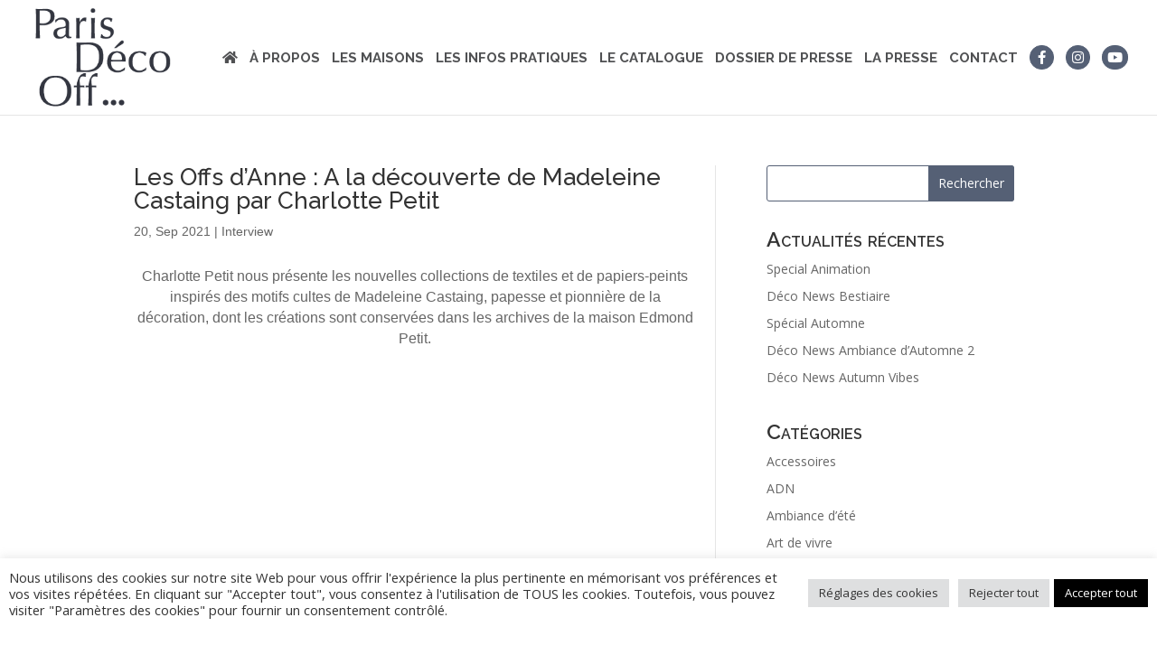

--- FILE ---
content_type: text/css
request_url: https://www.paris-deco-off.com/wp-content/plugins/pdo-participants/assets/css/devteck_fo.css?ver=6.8.3
body_size: -10
content:
#jqDivParticipants {
    display: none;
}

#jqDivSingleParticipant {
    display: none;
}

#jqDivInformationParticipant {
    display: none;
}



--- FILE ---
content_type: text/css
request_url: https://www.paris-deco-off.com/wp-content/themes/divi-enfant-par-dialogues-divi-child/style.css?ver=4.26.0
body_size: 70
content:
/*
Theme Name: Divi enfant par Dialogues
Theme URI:  https://dialogues.fr/
Author:     Di@logues Conseil
Author URI: https://dialogues.fr/
Template:   Divi
Version:    1.0
License:    GNU General Public License v2 or later
*/

--- FILE ---
content_type: text/css
request_url: https://www.paris-deco-off.com/wp-content/et-cache/global/et-divi-customizer-global.min.css?ver=1761317374
body_size: 4477
content:
body,.et_pb_column_1_2 .et_quote_content blockquote cite,.et_pb_column_1_2 .et_link_content a.et_link_main_url,.et_pb_column_1_3 .et_quote_content blockquote cite,.et_pb_column_3_8 .et_quote_content blockquote cite,.et_pb_column_1_4 .et_quote_content blockquote cite,.et_pb_blog_grid .et_quote_content blockquote cite,.et_pb_column_1_3 .et_link_content a.et_link_main_url,.et_pb_column_3_8 .et_link_content a.et_link_main_url,.et_pb_column_1_4 .et_link_content a.et_link_main_url,.et_pb_blog_grid .et_link_content a.et_link_main_url,body .et_pb_bg_layout_light .et_pb_post p,body .et_pb_bg_layout_dark .et_pb_post p{font-size:14px}.et_pb_slide_content,.et_pb_best_value{font-size:15px}.container,.et_pb_row,.et_pb_slider .et_pb_container,.et_pb_fullwidth_section .et_pb_title_container,.et_pb_fullwidth_section .et_pb_title_featured_container,.et_pb_fullwidth_header:not(.et_pb_fullscreen) .et_pb_fullwidth_header_container{max-width:1920px}.et_boxed_layout #page-container,.et_boxed_layout.et_non_fixed_nav.et_transparent_nav #page-container #top-header,.et_boxed_layout.et_non_fixed_nav.et_transparent_nav #page-container #main-header,.et_fixed_nav.et_boxed_layout #page-container #top-header,.et_fixed_nav.et_boxed_layout #page-container #main-header,.et_boxed_layout #page-container .container,.et_boxed_layout #page-container .et_pb_row{max-width:2080px}.et_header_style_centered .mobile_nav .select_page,.et_header_style_split .mobile_nav .select_page,.et_nav_text_color_light #top-menu>li>a,.et_nav_text_color_dark #top-menu>li>a,#top-menu a,.et_mobile_menu li a,.et_nav_text_color_light .et_mobile_menu li a,.et_nav_text_color_dark .et_mobile_menu li a,#et_search_icon:before,.et_search_form_container input,span.et_close_search_field:after,#et-top-navigation .et-cart-info{color:#505153}.et_search_form_container input::-moz-placeholder{color:#505153}.et_search_form_container input::-webkit-input-placeholder{color:#505153}.et_search_form_container input:-ms-input-placeholder{color:#505153}#top-menu li a{font-size:15px}body.et_vertical_nav .container.et_search_form_container .et-search-form input{font-size:15px!important}#top-menu li a,.et_search_form_container input{font-weight:bold;font-style:normal;text-transform:uppercase;text-decoration:none}.et_search_form_container input::-moz-placeholder{font-weight:bold;font-style:normal;text-transform:uppercase;text-decoration:none}.et_search_form_container input::-webkit-input-placeholder{font-weight:bold;font-style:normal;text-transform:uppercase;text-decoration:none}.et_search_form_container input:-ms-input-placeholder{font-weight:bold;font-style:normal;text-transform:uppercase;text-decoration:none}#top-menu li.current-menu-ancestor>a,#top-menu li.current-menu-item>a,#top-menu li.current_page_item>a{color:#505153}#main-footer{background-color:#556074}body .et_pb_button{font-size:17px;background-color:#2e6fed;border-color:#2e6fed;border-radius:0px}body.et_pb_button_helper_class .et_pb_button,body.et_pb_button_helper_class .et_pb_module.et_pb_button{color:#ffffff}body .et_pb_button:after{font-size:27.2px}body .et_pb_bg_layout_light.et_pb_button:hover,body .et_pb_bg_layout_light .et_pb_button:hover,body .et_pb_button:hover{color:#ffffff!important;border-color:#2e6fed!important;border-radius:1px}@media only screen and (min-width:981px){.et_header_style_left #et-top-navigation,.et_header_style_split #et-top-navigation{padding:50px 0 0 0}.et_header_style_left #et-top-navigation nav>ul>li>a,.et_header_style_split #et-top-navigation nav>ul>li>a{padding-bottom:50px}.et_header_style_split .centered-inline-logo-wrap{width:100px;margin:-100px 0}.et_header_style_split .centered-inline-logo-wrap #logo{max-height:100px}.et_pb_svg_logo.et_header_style_split .centered-inline-logo-wrap #logo{height:100px}.et_header_style_centered #top-menu>li>a{padding-bottom:18px}.et_header_style_slide #et-top-navigation,.et_header_style_fullscreen #et-top-navigation{padding:41px 0 41px 0!important}.et_header_style_centered #main-header .logo_container{height:100px}#logo{max-height:90%}.et_pb_svg_logo #logo{height:90%}.et-fixed-header #top-menu a,.et-fixed-header #et_search_icon:before,.et-fixed-header #et_top_search .et-search-form input,.et-fixed-header .et_search_form_container input,.et-fixed-header .et_close_search_field:after,.et-fixed-header #et-top-navigation .et-cart-info{color:#505153!important}.et-fixed-header .et_search_form_container input::-moz-placeholder{color:#505153!important}.et-fixed-header .et_search_form_container input::-webkit-input-placeholder{color:#505153!important}.et-fixed-header .et_search_form_container input:-ms-input-placeholder{color:#505153!important}.et-fixed-header #top-menu li.current-menu-ancestor>a,.et-fixed-header #top-menu li.current-menu-item>a,.et-fixed-header #top-menu li.current_page_item>a{color:#505153!important}}@media only screen and (min-width:2400px){.et_pb_row{padding:48px 0}.et_pb_section{padding:96px 0}.single.et_pb_pagebuilder_layout.et_full_width_page .et_post_meta_wrapper{padding-top:144px}.et_pb_fullwidth_section{padding:0}}@media only screen and (max-width:980px){.et_header_style_centered .mobile_nav .select_page,.et_header_style_split .mobile_nav .select_page,.et_mobile_menu li a,.mobile_menu_bar:before,.et_nav_text_color_light #top-menu>li>a,.et_nav_text_color_dark #top-menu>li>a,#top-menu a,.et_mobile_menu li a,#et_search_icon:before,#et_top_search .et-search-form input,.et_search_form_container input,#et-top-navigation .et-cart-info{color:#2b3640}.et_close_search_field:after{color:#2b3640!important}.et_search_form_container input::-moz-placeholder{color:#2b3640}.et_search_form_container input::-webkit-input-placeholder{color:#2b3640}.et_search_form_container input:-ms-input-placeholder{color:#2b3640}}	#main-header,#et-top-navigation{font-family:'Raleway',Helvetica,Arial,Lucida,sans-serif}h1,h2,h3,h4,h5,h6{font-family:'Raleway',Helvetica,Arial,Lucida,sans-serif}p,.optima{font-family:'Optima',Helvetica,Arial,Lucida,sans-serif}.displayNone{display:none}blockquote{border:none;margin:20px 30px}blockquote:before{font-family:'FontAwesome';content:"\f10d";float:left;color:#556075;margin-right:20px;border:none}#header-gauche{width:85%}#header-droite{width:15%}div#titre-page,.margin-auto{margin:auto}.pdo-grey,.pdo-grey a{color:#556075}.lien-underline a{text-decoration:underline}.lien-underline a:hover,.et-pb-slider-arrows .et-pb-arrow-prev,.et-pb-slider-arrows .et-pb-arrow-next{text-decoration:none}h2.et_pb_slide_title{background-color:rgb(0,0,0,0.5);display:inline;padding:10px 5px}.et-pb-slider-arrows .et-pb-arrow-prev,.et-pb-slider-arrows .et-pb-arrow-next{}#top-menu li{padding-right:10px}div#main-menu ul#menu-main-menu li a:hover{color:#556075}ul#top-menu li.current-menu-item a,ul#top-menu li a:hover,div#main-menu ul#menu-main-menu li.current-menu-item a,div#main-menu ul#menu-main-menu li a:hover{opacity:1;transition:none;text-decoration:underline}span.mobile_menu_bar::before{color:#556075!important}.et_mobile_menu{left:-5px;border-top:3px solid #556075}.et_pb_menu .et_mobile_menu{top:109%}.et_pb_row.et_pb_row_0_tb_header.et_pb_sticky_module.et_pb_equal_columns.et_pb_gutters1.et_pb_row--with-menu.et_pb_row_3-4_1-4.et_pb_sticky.et_pb_sticky--top_bottom,header.et-l.et-l--header{border-bottom:1px solid rgba(0,0,0,.1)}ul.reseaux a.icon{background-color:#556075!important;border:1px solid #556075}ul#top-menu .fab{color:#fff;background-color:#556075!important;border:1px solid #556075;border-radius:100%}ul#top-menu .fab:hover{color:#556075;background-color:#fff!important}ul#top-menu i.fab.fa-youtube{padding:5px}.et_pb_social_media_follow li a.icon:hover:before{color:#556075!important}ul.reseaux a.icon:hover{color:#556075!important;background-color:#fff!important;border:1px solid #556075}.page-id-11588 ul#top-menu i.fab.fa-facebook-f::before,.page-id-978 ul#top-menu i.fab.fa-facebook-f::before{content:"\f39e"}html[lang="fr-FR"] .menu-en{display:none!important}html[lang="en-GB"] .menu-fr{display:none!important}div#footer-widget-2 a{color:#fff;text-decoration:none}div#footer-widget-2 a:hover{text-decoration:underline}div#footer-widget-3{color:#fff}div.footer-widget-3 ul.reseaux-footer a.icon{background-color:#fff!important;border:1px solid #fff}div.footer-widget-3 .et_pb_social_media_follow li a.icon:hover:before{color:#fff!important}div.footer-widget-3 ul.reseaux-footer a.icon:hover{color:#fff!important;background-color:#556075!important;border:1px solid #fff}#lwp-hide-mobile-menu a{color:#fff}#lwp-hide-mobile-menu a:hover{text-decoration:underline;color:#fff;opacity:1}#lwp-hide-mobile-menu.et_pb_menu .et_pb_menu__menu,#lwp-hide-mobile-menu.et_pb_fullwidth_menu .et_pb_menu__menu{display:flex!important}#lwp-hide-mobile-menu .et_mobile_nav_menu{display:none}@media screen and (max-width:980px){.inverse{display:flex;flex-direction:column-reverse}}div#post-img-cercle .lwp_post_carousel_item_inner.lwp_carousel_default{-webkit-box-shadow:6px 6px 18px 0px rgb(0 0 0 / 30%);box-shadow:6px 6px 18px 0px rgb(0 0 0 / 30%);margin-bottom:20px;margin-top:15px}.lwp_post_carousel .lwp_carousel_default .lwp_post_carousel_image{height:200px;overflow:hidden}div#post-img-cercle h4{text-align:center}div#img-home img{height:300px;max-width:400px;-webkit-mask-image:radial-gradient(circle,black 49%,rgba(0,0,0,0) 49%);mask-image:radial-gradient(circle,black 49%,rgba(0,0,0,0) 49%)}div#post-img-cercle .lwp_post_carousel_item_inner.lwp_carousel_default{padding:50px;height:330px}div#post-img-cercle .lwp_post_carousel_item.slick-slide.slick-active{max-width:380px}div#post-img-cercle p.lwp_post_carousel_meta,div#post-img-cercle .lwp_post_carousel_excerpt,div#post-img-cercle .lwp_post_carousel_read_more{display:none}#partenaires .logos-partenaires img{max-width:200px}#damier{background-color:#fff;margin:0 auto;padding:0}#damier .et_pb_column{display:flex;flex-wrap:wrap}#damier .et_pb_module{padding:20px;margin:0;flex-basis:20%;text-align:center;background-color:#fff;display:flex;align-items:center;justify-content:center;height:180px}#damier .et_pb_module:nth-child(2n+1){background-color:#cccccc}#damier .et_pb_module img{max-width:110px;filter:grayscale(1);mix-blend-mode:multiply}#damier .et_pb_module img:hover{-ms-transform:scale(1.2);-webkit-transform:scale(1.2);transform:scale(1.2);transition:transform .5s}@media screen and (max-width:980px){#damier .et_pb_module{flex-basis:33%}}@media screen and (max-width:541px){#damier .et_pb_module{padding:15px}}@media screen and (max-width:468px){div#damier{width:100%}#damier .et_pb_module{flex-basis:20%;padding:13px;height:150px;margin:auto}}@media screen and (max-width:395px){#damier .et_pb_module{padding:10px}}@media screen and (max-width:389px){#damier .et_pb_module{padding:6px}}@media screen and (max-width:361px){#damier .et_pb_module{padding:5px}}div#jqTableLetter{display:flex;flex-wrap:wrap}div#jqTableLetter span{flex-basis:25%;padding:2%}div#jqDivLetter .titre_bandeau_parti,div#jqDivParticipants .titre_bandeau_parti,span.lettre_tous{display:none}div#jqDivParticipants .croix.closea{font-size:18px;color:#fff;font-weight:900;cursor:pointer}div#jqDivParticipants th.jqTdLetter{vertical-align:top;font-size:30px;color:#fff;padding:10px 0 0 0;font-weight:600;text-transform:uppercase}table#jqTableParticipants,table#jqTableParticipants td.jqTdParticipant{border:none}table#jqTableParticipants ul li{list-style:none}table#jqTableParticipants td.jqTdParticipant a{color:#fff;font-size:16px}table#jqTableParticipants td.jqTdParticipant a:hover{text-decoration:underline}div#jqDivLetter a.jqLetter,#affiche-tous a{color:#fff;text-transform:capitalize;font-size:20px;letter-spacing:30px;text-decoration:none}div#jqDivLetter a.jqLetter:hover,#affiche-tous a:hover{color:#8a96ae}#affiche-tous a{letter-spacing:normal}#affiche-tous{margin-top:10px}div#liste-participants ul#id01,div#liste-participants ul#id01 a{color:#fff;font-size:18px;font-variant:small-caps}div#liste-participants ul#id01 a:hover{text-decoration:underline}div#img-participant{max-width:100%}.et_pb_code_inner div#logo_participant .logo{text-align:center;margin-bottom:30px}.et_pb_code_inner div#logo_participant .logo img{max-width:400px;max-height:200px;display:none}p#site-internet span a{text-decoration:underline;color:#556075}p#site-internet span a:hover{text-decoration:none}p#localisation,p#tel{padding-bottom:0}span#pays{display:none}p#resaux-sociaux{display:inline-flex}div#info-participant i{margin:0 5px}div#info-participant i.fab{background-color:#556075!important;border:1px solid #556075;color:#fff;border-radius:100%}div#info-participant i.fab:hover{background-color:#fff!important;color:#556075}i.fab.fa-facebook-f{padding:5px 8px}i.fab.fa-linkedin{padding:5px 7px}i.fab.fa-pinterest-p{padding:5px 7px}i.fab.fa-twitter{padding:5px 5px}i.fab.fa-instagram{padding:5px 6px}#code_gui_participants{display:none}div#visuel-participant-1,div#visuel-participant-2{text-align:center}div#visuel-participant-1 img,div#visuel-participant-2 img{height:350px!important;width:auto}div#search-2 input#s,div#search-3 input#s{border:1px solid #556075}div#search-2 input#searchsubmit,div#search-3 input#searchsubmit{background-color:#556075;color:#fff;border:1px solid #556075}div#search-2 input#searchsubmit:hover,div#search-3 input#searchsubmit:hover{background-color:#fff;color:#556075}div#blog img{width:60%}div#post-content .et_pb_row.et_pb_row_0{width:100%}div#post-border-right,div#blog{border-right:1px solid rgba(0,0,0,.1)}div#sidebar-no-border .et_pb_module.et_pb_sidebar_0_tb_body.et_pb_widget_area.clearfix.et_pb_widget_area_left.et_pb_bg_layout_light,div#sidebar-no-border .et_pb_module.et_pb_sidebar_0.et_pb_widget_area.clearfix.et_pb_widget_area_left.et_pb_bg_layout_light,div#sidebar-no-border{border:none}div#sidebar-no-border h4{font-weight:600;font-variant:small-caps!important;font-size:23px}div#sidebar-no-border a:hover{text-decoration:underline}div#blog-3-col .post-content a:hover,div#blog-3-col article:hover a{text-decoration:underline}.alignleft a,.alignright a{color:#556075}.alignleft a:hover,.alignright a:hover{text-decoration:underline}div#block-3 ul li a:hover{color:#556075;text-decoration:underline}.presse{background-color:#fff;margin:0 auto}.presse .et_pb_column{display:flex;flex-wrap:wrap}.presse .et_pb_module{margin:20px;flex-basis:20%;text-align:center;display:flex;align-items:center;justify-content:center;height:180px}.presse .et_pb_module img:hover{-ms-transform:scale(1.1);-webkit-transform:scale(1.1);transform:scale(1.1);transition:transform .5s}.presse .et_pb_module img{max-width:160px;max-height:200px;box-shadow:0px 0px 9px 0px rgb(0 0 0 / 30%)}#revue-presse .et_pb_column.et_pb_column_2_3.et_pb_column_0.et_pb_specialty_column.et_pb_css_mix_blend_mode_passthrough{border-right:1px solid rgba(0,0,0,.1)}div#search-2,div#recent-posts-3,div#categories-2,div#search-3,div#text-6,div#text-7,div#text-8,div#text-9,div#media_video-3{margin-bottom:30px}div#media_video-2{margin-bottom:20px}table#jqTableLetter{width:100%}table#jqTableLetter tr td{width:20%;text-transform:uppercase;font-size:16px}table#jqTableLetter tr td a{color:#556075;font-weight:600}table#jqTableLetter tr td a:hover{text-decoration:underline}.page-id-980 span.lien_phototheque,div#replacefull span.lien_phototheque,.page-id-980 .et_pb_text_inner a,div#replacefull .et_pb_text_inner a{color:#556075}.page-id-980 span.lien_phototheque:hover,div#replacefull span.lien_phototheque:hover,.page-id-980 .et_pb_text_inner a:hover span,div#replacefull .et_pb_text_inner a:hover span{text-decoration:none!important;cursor:pointer}div#form-pdo span.gfield_required.gfield_required_asterisk{color:#556075}div#form-pdo .et_pb_text_inner div#gform_wrapper_1 legend,div#form-pdo .et_pb_text_inner div#gform_wrapper_1 label,div#form-pdo .et_pb_text_inner div#gform_wrapper_1 .gform_heading h2,div#form-pdo .et_pb_text_inner div#gform_wrapper_2 legend,div#form-pdo .et_pb_text_inner div#gform_wrapper_2 label,div#form-pdo .et_pb_text_inner div#gform_wrapper_2 .gform_heading h2,div#form-pdo .et_pb_text_inner div#gform_wrapper_3 legend,div#form-pdo .et_pb_text_inner div#gform_wrapper_3 label,div#form-pdo .et_pb_text_inner div#gform_wrapper_3 .gform_heading h2,div#form-pdo .et_pb_text_inner div#gform_wrapper_4 legend,div#form-pdo .et_pb_text_inner div#gform_wrapper_4 label,div#form-pdo .et_pb_text_inner div#gform_wrapper_4 .gform_heading h2{display:none}div#form-pdo div#gform_1_validation_container,div#form-pdo div#gform_2_validation_container,div#form-pdo div#gform_3_validation_container,div#form-pdo div#gform_4_validation_container{display:block}div#form-pdo fieldset#field_1_12 legend,div#form-pdo fieldset#field_1_12 label,div#form-pdo fieldset#field_2_12 legend,div#form-pdo fieldset#field_2_12 label,div#form-pdo fieldset#field_3_12 legend,div#form-pdo fieldset#field_3_12 label,div#form-pdo fieldset#field_4_12 legend,div#form-pdo fieldset#field_4_12 label{display:inline-block!important}div#form-pdo input#gform_submit_button_1,div#form-pdo input#gform_submit_button_2,div#form-pdo input#gform_submit_button_3,div#form-pdo input#gform_submit_button_4{border:2px solid #556075;background:none;border-radius:25px;padding:5px 35px;color:#556075;text-transform:uppercase;font-weight:600}div#form-pdo input#gform_submit_button_1:hover,div#form-pdo input#gform_submit_button_2:hover,div#form-pdo input#gform_submit_button_3:hover,div#form-pdo input#gform_submit_button_4:hover{background-color:#556075;color:#fff;cursor:pointer}div#form-pdo input,div#form-pdo select,div#form-pdo textarea{border:none;border-bottom:1px solid #bbb}@media only screen and (max-width:1264px){#header-gauche{width:100%}.et_pb_menu .et_pb_menu__menu,.et_pb_fullwidth_menu .et_pb_menu__menu,div#header-droite{display:none!important}.et_pb_menu .et_mobile_nav_menu,.et_pb_fullwidth_menu .et_mobile_nav_menu{display:flex!important;float:none!important;margin:0 6px!important;align-items:center!important}#et_mobile_nav_menu{display:block}#top-menu{display:none}}@media only screen and (max-width:1024px){#header-gauche{width:100%}.et_pb_menu .et_pb_menu__menu,.et_pb_fullwidth_menu .et_pb_menu__menu,div#header-droite{display:none!important}.et_pb_menu .et_mobile_nav_menu,.et_pb_fullwidth_menu .et_mobile_nav_menu{display:flex!important;float:none!important;margin:0 6px!important;align-items:center!important}#et_mobile_nav_menu{display:block}#top-menu{display:none}#header .et_pb_text_0 h2{font-size:30px}#header p{padding-bottom:0em}div#img-home{width:100%}div#post-img-cercle img{height:230px}div#jqTableLetter span{flex-basis:33%}#liste-participants{column-count:3}}@media screen and (max-width:980px){#logo{max-height:90%}div#img-home img{max-width:100%!important;width:400px}div#blog .et_pb_blog_0{padding-right:0px}div#search-2{width:100%}div#post-border-right,div#blog{border:none}#liste-participants{column-count:2}#revue-presse .et_pb_column.et_pb_column_2_3.et_pb_column_0.et_pb_specialty_column.et_pb_css_mix_blend_mode_passthrough{border-right:none}}@media screen and (max-width:468px){#liste-participants{column-count:1}}div#et_mobile_nav_menu i.fab{color:#fff;background-color:#556075!important;border:1px solid #556075;border-radius:100%}div#et_mobile_nav_menu i.fab.fa-facebook-f{padding:5px 8px}div#et_mobile_nav_menu i.fab.fa-instagram{padding:5px 6px}div#et_mobile_nav_menu i.fab.fa-youtube{padding:6px 5px}.gform_next_button,.btn_connexion,.gform_save_link,.gform_previous_button,#gform_send_resume_link_button_8{border:2px solid #556075;background:none;border-radius:25px;padding:5px 35px;color:#556075;text-transform:uppercase;font-weight:600}.gform_next_button:hover,.btn_connexion:hover{background-color:#556075;color:#fff;cursor:pointer}.ctn_form_inscription_pdo .ginput_container_text input,.ctn_form_inscription_pdo .ginput_container_email input,.ctn_form_inscription_pdo .ginput_container_phone input,.ctn_form_inscription_pdo .ginput_container_number input,.ctn_form_inscription_pdo .ginput_container_select select,.ctn_form_inscription_pdo .ginput_container--name input{border:none;border-bottom:1px solid #CCC}.ctn_form_inscription_pdo .ginput_container--name .gform-field-label{display:none}.user_login{border-radius:20px;width:280px;padding:10px;border-color:#000;text-align:center}.titre_login{font-size:18px;color:#000;margin-bottom:10px}.titre_formulaire{margin-top:30px}.gf_progressbar_wrapper{display:none!important}.input_grande .gfield_label{font-size:22px!important;font-weight:400!important;color:#333!important}.titre_big{background:#CCC;padding:10px;color:#FFF;text-align:center}.gfield_description{color:red;margin-top:-10px!important}.prixfirstmarque{color:red;font-size:20px;padding-top:30px;padding-bottom:10px}#gform_submit_button_8,#gform_submit_button_9{-webkit-appearance:none!important;background-color:#fff;color:#6b7280;text-decoration:none;border:2px solid #556075;background:none;border-radius:25px;padding:5px 35px;color:#556075;text-transform:uppercase;font-weight:600}.iframegui{width:100%;height:1000px}.icn_privee_pdo .et_pb_main_blurb_image{margin-bottom:10px}.btn_retour_private .et_pb_blurb_content{max-width:100%}.et_pb_row_0_tb_body{background-color:transparent!important}article .more-link{background:#505153!important;color:#FFF!important;padding:6px;border-radius:8px}.page-template-default .et_pb_blog_0 .et_pb_post div.post-content a.more-link{color:#FFF!important}

--- FILE ---
content_type: text/css
request_url: https://www.paris-deco-off.com/wp-content/et-cache/11343/et-divi-dynamic-tb-10045-tb-11669-11343-late.css
body_size: 128
content:
@font-face{font-family:ETmodules;font-display:block;src:url(//www.paris-deco-off.com/wp-content/themes/Divi/core/admin/fonts/modules/social/modules.eot);src:url(//www.paris-deco-off.com/wp-content/themes/Divi/core/admin/fonts/modules/social/modules.eot?#iefix) format("embedded-opentype"),url(//www.paris-deco-off.com/wp-content/themes/Divi/core/admin/fonts/modules/social/modules.woff) format("woff"),url(//www.paris-deco-off.com/wp-content/themes/Divi/core/admin/fonts/modules/social/modules.ttf) format("truetype"),url(//www.paris-deco-off.com/wp-content/themes/Divi/core/admin/fonts/modules/social/modules.svg#ETmodules) format("svg");font-weight:400;font-style:normal}

--- FILE ---
content_type: application/javascript
request_url: https://www.paris-deco-off.com/wp-content/plugins/pdo-participants/assets/js/devteck_fo.js?ver=6.8.3
body_size: 1603
content:
jQuery(function () {
    var $jqTdParticipant = $('.jqTdParticipant');
    $jqDivLetter = $('#jqDivLetter');
    $jqDivParticipants = $('#jqDivParticipants');
    $jqDivSingleParticipant = $('#jqDivSingleParticipant');
    $jqDivInformationParticipant = $('#jqDivInformationParticipant');

    $('.jqLetter').click(function () {
        const letter = $(this).data('value');

        data = {
            'action': 'get_participant',
            'letter': letter
        };

        jQuery.ajax({
            type: "post",
            url: devteckAjax.ajax_url,
            dataType: 'json',
            data: data,
            success: function (response) {
                $('.jqTdLetter').html(letter);

                var content  = '<ul>';
                if (response.success && response.data.participants.length) {
                    $.each(response.data.participants, function (index, participant) {
						if(participant.publier=='oui') {
							
							participant.nom=participant.nom.replace('"','');
							participant.nom=participant.nom.replace("'","");
							
							participant.ville=participant.ville.replace('"','');
							participant.ville=participant.ville.replace("'","");
							
							participant.adresse_post=participant.adresse_post.replace('"','');
							participant.adresse_post=participant.adresse_post.replace("'","");
							
							participant.adresse_pre=participant.adresse_pre.replace('"','');
							participant.adresse_pre=participant.adresse_pre.replace("'","");
							
							participant.adresse=participant.adresse.replace('"','');
							participant.adresse=participant.adresse.replace("'","");
							
							participant.ville2=participant.ville2.replace('"','');
							participant.ville2=participant.ville2.replace("'","");
							
							participant.adresse_post2=participant.adresse_post2.replace('"','');
							participant.adresse_post2=participant.adresse_post2.replace("'","");
							
							participant.adresse_pre2=participant.adresse_pre2.replace('"','');
							participant.adresse_pre2=participant.adresse_pre2.replace("'","");
							
							participant.adresse2=participant.adresse2.replace('"','');
							participant.adresse2=participant.adresse2.replace("'","");
							
							content += '<li><a href="https://www.paris-deco-off.com/participant/?id='+participant.id+'" class="jqLinkParticipantgui">'
								+ participant.nom
								+ '</a></li>';
						}	
                    });
                    content += '</ul>';
                } else {
                    content = 'Aucun resultat';
                }

                $jqTdParticipant.html(content);
                $jqDivLetter.hide();
                $jqDivParticipants.show();
            }
        });

        return false;
    });
    
	/*
    $(document).on('click', '.jqLinkParticipant', function () {
        $('.jqDivSingleParticipant').html($(this).html());
        $('.jqMoreInformation').attr('data-value', $(this).attr('data-value'));

        $jqDivParticipants.hide();
        $jqDivSingleParticipant.show();

        return false;
    });
	*/

    $(document).on('click', '.jqLinkParticipant', function () {
		
        $('.jqDivSingleParticipant').html($(this).html());
        $jqDivParticipants.hide();
		
        var participant = JSON.parse($(this).attr('data-value'));

        var content = '';

        if (participant.slide) {
			$('.ctn_big_img').css('backgroundImage','url('+participant.slide+')');
		}
		
        if (participant.logo) content += '<div class="parti_logo"><img src="' + participant.logo + '" height="150"></div>';
        
		content += '<div class="parti_ctninfos"><strong>' + participant.nom + '</strong>';
		content += '<img src="https://old.paris-deco-off.com/images/' + participant.pays.toLowerCase() + '.png" style="width:32px;padding-left:10px;" />';
		content += '<br/>';
		
		 if (participant.adresse_pre) content += '<strong>' + participant.adresse_pre + '</strong><br/>';
		
		
        content += ''
        + participant.adresse + '<br/>'
        + participant.cp + ' ' + participant.ville + '<br/>';
		
		if (participant.adresse_post) content += participant.adresse_post + '<br/>';
		if (participant.telephone) content += participant.telephone + '<br/>';
		
        content += '</div>';
		
		if (participant.adresse2) {
			
			content += '<div class="parti_ctninfos" style="margin-top:10px;">';
			
			if (participant.adresse_pre2) content += '<strong>' + participant.adresse_pre2 + '</strong><br/>';
			
			content += ''
			+ participant.adresse2 + '<br/>'
			+ participant.cp2 + ' ' + participant.ville2 + '<br/>';
		
			if (participant.adresse_post2) content += participant.adresse_post2 + '<br/>';
			
			content += '</div>';
		}
		if (participant.adresse3) {
			
			content += '<div class="parti_ctninfos" style="margin-top:10px;">';
			
			if (participant.adresse_pre3) content += '<strong>' + participant.adresse_pre3 + '</strong><br/>';
			
			content += ''
			+ participant.adresse3 + '<br/>'
			+ participant.cp3 + ' ' + participant.ville3 + '<br/>';
		
			if (participant.adresse_post3) content += participant.adresse_post3 + '<br/>';
			
			content += '</div>';
		}

        content += '<div class="parti_coord">' + participant.email + '<br/>';

        if (participant.site1) content += '<a href="http://www.'+ participant.site1 +'">' + participant.site1 + '</a><br/>';
        if (participant.site2) content += '<a href="http://www.'+ participant.site2 +'">' + participant.site2 + '</a><br/>';
        if (participant.site3) content += '<a href="http://www.'+ participant.site3 +'">' + participant.site3 + '</a><br/>';

        content += '</div>';

		if(participant.facebook||participant.pinterest||participant.twitter||participant.instagram) { content += '<div class="parti_res">'; }
        if (participant.facebook) content += '<a href="' + participant.facebook + '" target="_blank"><img src="https://www.paris-deco-off.com/wp-content/uploads/2019/06/icn-facebook.jpg" /></a>';
        if (participant.pinterest) content += '<a href="' + participant.pinterest + '" target="_blank"><img src="https://www.paris-deco-off.com/wp-content/uploads/2019/06/icn-pinterest.png" /></a>';
        if (participant.twitter) content += '<a href="' + participant.twitter + '" target="_blank"><img src="https://www.paris-deco-off.com/wp-content/uploads/2019/06/icn-instagram.jpg" /></a>';
        if (participant.instagram) content += '<a href="' + participant.instagram + '" target="_blank"><img src="https://www.paris-deco-off.com/wp-content/uploads/2019/06/icn-instagram.jpg" /></a>';
		if(participant.facebook||participant.facebook||participant.facebook) { content += '</div>'; }


		
        if (participant.latitude) {
            mapUrl = 'https://maps.google.com/maps?q=';
            mapUrl += participant.latitude + ',' + participant.longitude;
            mapUrl += '&t=&z=13&ie=UTF8&iwloc=&output=embed';

            $('#gmap_canvas').attr('src', mapUrl);
        }
		
        if (participant.latitude2) {
            mapUrlb = 'https://maps.google.com/maps?q=';
            mapUrlb += participant.latitude2 + ',' + participant.longitude2;
            mapUrlb += '&t=&z=13&ie=UTF8&iwloc=&output=embed';
			console.log('test'+participant.latitude2);
            $('#gmap_canvasb').attr('src', mapUrlb);
        }
		
		content=content.replace("\\","'");
		
        $('.jqTdInformationParticipant').html(content);
        $jqDivSingleParticipant.hide();
        $jqDivInformationParticipant.show();

        return false;
    });

    $('.jqReloadPage').click(function () {
        window.location.reload();
    });
    $('.closea').click(function () {
        $('#jqDivParticipants').fadeOut();        $('#jqDivLetter').fadeIn();        $('#alphabet').fadeIn();
    });
});
